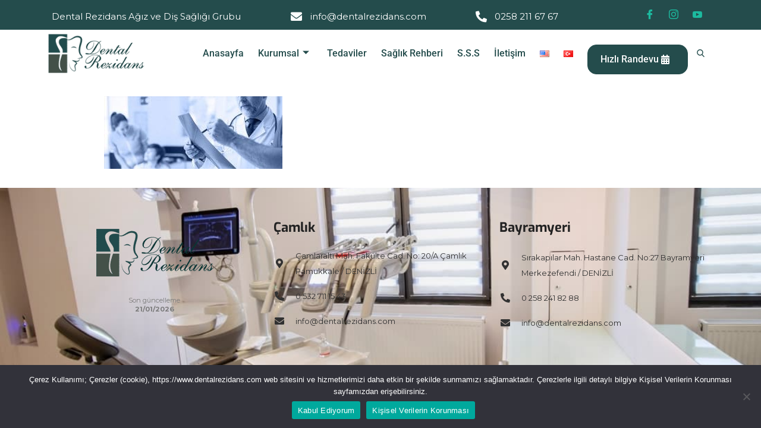

--- FILE ---
content_type: text/css
request_url: https://www.dentalrezidans.com/wp-content/uploads/elementor/css/post-1049.css?ver=1766171664
body_size: 1770
content:
.elementor-1049 .elementor-element.elementor-element-48c1584:not(.elementor-motion-effects-element-type-background), .elementor-1049 .elementor-element.elementor-element-48c1584 > .elementor-motion-effects-container > .elementor-motion-effects-layer{background-color:#244C4C;}.elementor-1049 .elementor-element.elementor-element-48c1584 > .elementor-container{min-height:0px;}.elementor-1049 .elementor-element.elementor-element-48c1584{transition:background 0.3s, border 0.3s, border-radius 0.3s, box-shadow 0.3s;padding:5px 0px 5px 0px;overflow:visible;}.elementor-1049 .elementor-element.elementor-element-48c1584 > .elementor-background-overlay{transition:background 0.3s, border-radius 0.3s, opacity 0.3s;}.elementor-1049 .elementor-element.elementor-element-43a1260.elementor-column > .elementor-widget-wrap{justify-content:space-around;}.elementor-1049 .elementor-element.elementor-element-43a1260 > .elementor-element-populated{text-align:left;}.elementor-1049 .elementor-element.elementor-element-e311e4a.ekit-equal-height-enable,
					.elementor-1049 .elementor-element.elementor-element-e311e4a.ekit-equal-height-enable > div,
					.elementor-1049 .elementor-element.elementor-element-e311e4a.ekit-equal-height-enable .ekit-wid-con,
					.elementor-1049 .elementor-element.elementor-element-e311e4a.ekit-equal-height-enable .ekit-wid-con .elementskit-infobox{height:100%;}.elementor-1049 .elementor-element.elementor-element-e311e4a .elementskit-infobox{background-color:rgba(122,122,122,0);padding:0px 0px 0px 0px;border-style:solid;border-width:0px 0px 0px 0px;border-color:#f5f5f5;border-radius:5px 5px 5px 5px;}.elementor-1049 .elementor-element.elementor-element-e311e4a{width:auto;max-width:auto;align-self:center;}.elementor-1049 .elementor-element.elementor-element-e311e4a > .elementor-widget-container{margin:0px 50px 0px 0px;}.elementor-1049 .elementor-element.elementor-element-e311e4a .elementskit-infobox .elementskit-info-box-title{padding:0px 0px 0px 0px;color:#222;font-size:15px;line-height:24px;}.elementor-1049 .elementor-element.elementor-element-e311e4a .elementskit-infobox .box-body > p{color:#FFFFFF;line-height:24px;}.elementor-1049 .elementor-element.elementor-element-e311e4a .elementskit-infobox p{margin:5px 0px 0px 0px;}.elementor-1049 .elementor-element.elementor-element-8efc57a.ekit-equal-height-enable,
					.elementor-1049 .elementor-element.elementor-element-8efc57a.ekit-equal-height-enable > div,
					.elementor-1049 .elementor-element.elementor-element-8efc57a.ekit-equal-height-enable .ekit-wid-con,
					.elementor-1049 .elementor-element.elementor-element-8efc57a.ekit-equal-height-enable .ekit-wid-con .elementskit-infobox{height:100%;}.elementor-1049 .elementor-element.elementor-element-8efc57a .elementskit-infobox{background-color:rgba(122,122,122,0);padding:0px 0px 0px 0px;border-style:solid;border-width:0px 0px 0px 0px;border-color:#f5f5f5;border-radius:5px 5px 5px 5px;}.elementor-1049 .elementor-element.elementor-element-8efc57a{width:auto;max-width:auto;align-self:center;}.elementor-1049 .elementor-element.elementor-element-8efc57a > .elementor-widget-container{margin:0px 50px 0px 0px;}.elementor-1049 .elementor-element.elementor-element-8efc57a .elementskit-infobox .elementskit-info-box-title{padding:0px 0px 0px 0px;color:#222;font-size:15px;line-height:24px;}.elementor-1049 .elementor-element.elementor-element-8efc57a .elementskit-infobox .box-body > p{color:#FFFFFF;line-height:24px;}.elementor-1049 .elementor-element.elementor-element-8efc57a .elementskit-infobox p{margin:5px 0px 0px 0px;}.elementor-1049 .elementor-element.elementor-element-8efc57a .elementskit-info-box-icon{color:#FFFFFF;fill:#FFFFFF;}.elementor-1049 .elementor-element.elementor-element-8efc57a .elementskit-infobox .elementskit-info-box-icon{font-size:19px;}.elementor-1049 .elementor-element.elementor-element-8efc57a .elementskit-infobox .elementskit-box-header .elementskit-info-box-icon{margin:0px 13px 0px 0px;-webkit-transform:translateY(6px);-ms-transform:translateY(6px);transform:translateY(6px);}.elementor-1049 .elementor-element.elementor-element-b4e8026.ekit-equal-height-enable,
					.elementor-1049 .elementor-element.elementor-element-b4e8026.ekit-equal-height-enable > div,
					.elementor-1049 .elementor-element.elementor-element-b4e8026.ekit-equal-height-enable .ekit-wid-con,
					.elementor-1049 .elementor-element.elementor-element-b4e8026.ekit-equal-height-enable .ekit-wid-con .elementskit-infobox{height:100%;}.elementor-1049 .elementor-element.elementor-element-b4e8026 .elementskit-infobox{background-color:rgba(122,122,122,0);padding:0px 0px 0px 0px;border-style:solid;border-width:0px 0px 0px 0px;border-color:#f5f5f5;border-radius:5px 5px 5px 5px;}.elementor-1049 .elementor-element.elementor-element-b4e8026{width:auto;max-width:auto;align-self:center;}.elementor-1049 .elementor-element.elementor-element-b4e8026 > .elementor-widget-container{margin:0px 50px 0px 0px;}.elementor-1049 .elementor-element.elementor-element-b4e8026 .elementskit-infobox .elementskit-info-box-title{padding:0px 0px 0px 0px;color:#FFFFFF;font-size:15px;line-height:24px;}.elementor-1049 .elementor-element.elementor-element-b4e8026 .elementskit-infobox .box-body > p{color:#FFFFFF;line-height:24px;}.elementor-1049 .elementor-element.elementor-element-b4e8026 .elementskit-infobox p{margin:5px 0px 0px 0px;}.elementor-1049 .elementor-element.elementor-element-b4e8026 .elementskit-info-box-icon{color:#FFFFFF;fill:#FFFFFF;}.elementor-1049 .elementor-element.elementor-element-b4e8026 .elementskit-infobox .elementskit-info-box-icon{font-size:19px;}.elementor-1049 .elementor-element.elementor-element-b4e8026 .elementskit-infobox .elementskit-box-header .elementskit-info-box-icon{margin:0px 13px 0px 0px;-webkit-transform:translateY(6px);-ms-transform:translateY(6px);transform:translateY(6px);}.elementor-1049 .elementor-element.elementor-element-30a35b1 .elementor-repeater-item-1ada071 > a :is(i, svg){color:#FFFFFF;fill:#FFFFFF;}.elementor-1049 .elementor-element.elementor-element-30a35b1 .elementor-repeater-item-1ada071 > a:hover{color:#FFFFFF;background-color:#3b5998;}.elementor-1049 .elementor-element.elementor-element-30a35b1 .elementor-repeater-item-1ada071 > a:hover svg path{stroke:#FFFFFF;fill:#FFFFFF;}.elementor-1049 .elementor-element.elementor-element-30a35b1 .elementor-repeater-item-8597eb5 > a :is(i, svg){color:#FFFFFF;fill:#FFFFFF;}.elementor-1049 .elementor-element.elementor-element-30a35b1 .elementor-repeater-item-8597eb5 > a:hover{color:#FFFFFF;background-color:#833AB4;}.elementor-1049 .elementor-element.elementor-element-30a35b1 .elementor-repeater-item-8597eb5 > a:hover svg path{stroke:#FFFFFF;fill:#FFFFFF;}.elementor-1049 .elementor-element.elementor-element-30a35b1 .elementor-repeater-item-1f9f6b0 > a :is(i, svg){color:#FFFFFF;fill:#FFFFFF;}.elementor-1049 .elementor-element.elementor-element-30a35b1 .elementor-repeater-item-1f9f6b0 > a:hover{color:#FFFFFF;background-color:#B50000;}.elementor-1049 .elementor-element.elementor-element-30a35b1 .elementor-repeater-item-1f9f6b0 > a:hover svg path{stroke:#FFFFFF;fill:#FFFFFF;}.elementor-1049 .elementor-element.elementor-element-30a35b1{width:auto;max-width:auto;align-self:center;}.elementor-1049 .elementor-element.elementor-element-30a35b1 > .elementor-widget-container{margin:0px 0px 0px 50px;}.elementor-1049 .elementor-element.elementor-element-30a35b1 .ekit_social_media{text-align:center;}.elementor-1049 .elementor-element.elementor-element-30a35b1 .ekit_social_media > li > a{text-align:center;text-decoration:none;border-radius:50% 50% 50% 50%;width:30px;height:30px;line-height:28px;}.elementor-1049 .elementor-element.elementor-element-30a35b1 .ekit_social_media > li{display:inline-block;margin:5px 5px 5px 5px;}.elementor-1049 .elementor-element.elementor-element-30a35b1 .ekit_social_media > li > a i{font-size:16px;}.elementor-1049 .elementor-element.elementor-element-30a35b1 .ekit_social_media > li > a svg{max-width:16px;}.elementor-1049 .elementor-element.elementor-element-5c70:not(.elementor-motion-effects-element-type-background), .elementor-1049 .elementor-element.elementor-element-5c70 > .elementor-motion-effects-container > .elementor-motion-effects-layer{background-color:#FFFFFF;}.elementor-1049 .elementor-element.elementor-element-5c70{transition:background 0.3s, border 0.3s, border-radius 0.3s, box-shadow 0.3s;overflow:visible;}.elementor-1049 .elementor-element.elementor-element-5c70 > .elementor-background-overlay{transition:background 0.3s, border-radius 0.3s, opacity 0.3s;}.elementor-bc-flex-widget .elementor-1049 .elementor-element.elementor-element-6eb3.elementor-column .elementor-widget-wrap{align-items:center;}.elementor-1049 .elementor-element.elementor-element-6eb3.elementor-column.elementor-element[data-element_type="column"] > .elementor-widget-wrap.elementor-element-populated{align-content:center;align-items:center;}.elementor-1049 .elementor-element.elementor-element-6eb3 > .elementor-widget-wrap > .elementor-widget:not(.elementor-widget__width-auto):not(.elementor-widget__width-initial):not(:last-child):not(.elementor-absolute){margin-bottom:0px;}.elementor-1049 .elementor-element.elementor-element-6eb3 > .elementor-element-populated{padding:0px 10px 0px 10px;}.elementor-widget-image .widget-image-caption{color:var( --e-global-color-text );font-weight:var( --e-global-typography-text-font-weight );}.elementor-1049 .elementor-element.elementor-element-86e26af{width:auto;max-width:auto;align-self:center;text-align:left;}.elementor-1049 .elementor-element.elementor-element-1ded .elementskit-navbar-nav > li > a:hover, .elementor-1049 .elementor-element.elementor-element-1ded .elementskit-navbar-nav > li > a:focus, .elementor-1049 .elementor-element.elementor-element-1ded .elementskit-navbar-nav > li > a:active, .elementor-1049 .elementor-element.elementor-element-1ded .elementskit-navbar-nav > li:hover > a{background-color:rgba(255,255,255,0);}
					.elementor-1049 .elementor-element.elementor-element-1ded .elementskit-navbar-nav .elementskit-submenu-panel > li > a:hover,
					.elementor-1049 .elementor-element.elementor-element-1ded .elementskit-navbar-nav .elementskit-submenu-panel > li > a:focus,
					.elementor-1049 .elementor-element.elementor-element-1ded .elementskit-navbar-nav .elementskit-submenu-panel > li > a:active,
					.elementor-1049 .elementor-element.elementor-element-1ded .elementskit-navbar-nav .elementskit-submenu-panel > li:hover > a{background-color:#244c4c;}.elementor-1049 .elementor-element.elementor-element-1ded .elementskit-navbar-nav .elementskit-submenu-panel > li.current-menu-item > a{background-color:#244C4C;color:#ffffff !important;}.elementor-1049 .elementor-element.elementor-element-1ded .elementskit-navbar-nav .elementskit-submenu-panel{background-color:transparent;border-style:solid;border-width:3px 3px 3px 3px;border-color:#012929;background-image:linear-gradient(180deg, #FFFFFF 0%, #ffffff 100%);border-radius:0px 0px 0px 0px;min-width:250px;box-shadow:0px 10px 30px 0px rgba(45,45,45,0.2);}.elementor-1049 .elementor-element.elementor-element-1ded{width:auto;max-width:auto;align-self:center;}.elementor-1049 .elementor-element.elementor-element-1ded .elementskit-menu-container{height:80px;border-radius:0px 0px 0px 0px;}.elementor-1049 .elementor-element.elementor-element-1ded .elementskit-navbar-nav > li > a{font-family:"Roboto", sans-serif;font-size:16px;font-weight:500;color:#244C4C;padding:0px 24px 0px 0px;}.elementor-1049 .elementor-element.elementor-element-1ded .elementskit-navbar-nav > li > a:hover{color:#053232;}.elementor-1049 .elementor-element.elementor-element-1ded .elementskit-navbar-nav > li > a:focus{color:#053232;}.elementor-1049 .elementor-element.elementor-element-1ded .elementskit-navbar-nav > li > a:active{color:#053232;}.elementor-1049 .elementor-element.elementor-element-1ded .elementskit-navbar-nav > li:hover > a{color:#053232;}.elementor-1049 .elementor-element.elementor-element-1ded .elementskit-navbar-nav > li:hover > a .elementskit-submenu-indicator{color:#053232;}.elementor-1049 .elementor-element.elementor-element-1ded .elementskit-navbar-nav > li > a:hover .elementskit-submenu-indicator{color:#053232;}.elementor-1049 .elementor-element.elementor-element-1ded .elementskit-navbar-nav > li > a:focus .elementskit-submenu-indicator{color:#053232;}.elementor-1049 .elementor-element.elementor-element-1ded .elementskit-navbar-nav > li > a:active .elementskit-submenu-indicator{color:#053232;}.elementor-1049 .elementor-element.elementor-element-1ded .elementskit-navbar-nav > li.current-menu-item > a{color:#244C4C;}.elementor-1049 .elementor-element.elementor-element-1ded .elementskit-navbar-nav > li.current-menu-ancestor > a{color:#244C4C;}.elementor-1049 .elementor-element.elementor-element-1ded .elementskit-navbar-nav > li.current-menu-ancestor > a .elementskit-submenu-indicator{color:#244C4C;}.elementor-1049 .elementor-element.elementor-element-1ded .elementskit-navbar-nav > li > a .elementskit-submenu-indicator{color:#244C4C;fill:#244C4C;}.elementor-1049 .elementor-element.elementor-element-1ded .elementskit-navbar-nav > li > a .ekit-submenu-indicator-icon{color:#244C4C;fill:#244C4C;}.elementor-1049 .elementor-element.elementor-element-1ded .elementskit-navbar-nav .elementskit-submenu-panel > li > a{font-size:14px;font-weight:600;text-transform:none;padding:12px 20px 12px 20px;color:#0c3434;}.elementor-1049 .elementor-element.elementor-element-1ded .elementskit-navbar-nav .elementskit-submenu-panel > li > a:hover{color:#ffffff;}.elementor-1049 .elementor-element.elementor-element-1ded .elementskit-navbar-nav .elementskit-submenu-panel > li > a:focus{color:#ffffff;}.elementor-1049 .elementor-element.elementor-element-1ded .elementskit-navbar-nav .elementskit-submenu-panel > li > a:active{color:#ffffff;}.elementor-1049 .elementor-element.elementor-element-1ded .elementskit-navbar-nav .elementskit-submenu-panel > li:hover > a{color:#ffffff;}.elementor-1049 .elementor-element.elementor-element-1ded .elementskit-submenu-panel{padding:15px 0px 15px 0px;}.elementor-1049 .elementor-element.elementor-element-1ded .elementskit-menu-hamburger{float:right;border-style:solid;border-color:#FFFFFF;}.elementor-1049 .elementor-element.elementor-element-1ded .elementskit-menu-hamburger .elementskit-menu-hamburger-icon{background-color:#244C4C;}.elementor-1049 .elementor-element.elementor-element-1ded .elementskit-menu-hamburger > .ekit-menu-icon{color:#244C4C;}.elementor-1049 .elementor-element.elementor-element-1ded .elementskit-menu-hamburger:hover .elementskit-menu-hamburger-icon{background-color:rgba(255,255,255,0.5);}.elementor-1049 .elementor-element.elementor-element-1ded .elementskit-menu-hamburger:hover > .ekit-menu-icon{color:rgba(255,255,255,0.5);}.elementor-1049 .elementor-element.elementor-element-1ded .elementskit-menu-close{font-weight:bold;color:#244C4C;}.elementor-1049 .elementor-element.elementor-element-1ded .elementskit-menu-close:hover{color:rgba(0, 0, 0, 0.5);}.elementor-1049 .elementor-element.elementor-element-ec24cee{width:auto;max-width:auto;align-self:center;}.elementor-1049 .elementor-element.elementor-element-ec24cee .ekit_navsearch-button :is(i, svg){font-size:18px;}.elementor-1049 .elementor-element.elementor-element-ec24cee .ekit_navsearch-button, .elementor-1049 .elementor-element.elementor-element-ec24cee .ekit_search-button{color:#244C4C;fill:#244C4C;}.elementor-1049 .elementor-element.elementor-element-ec24cee .ekit_navsearch-button{margin:0px 0px 0px 5px;padding:10px 10px 10px 10px;width:38px;line-height:1em;}@media(max-width:1024px){.elementor-1049 .elementor-element.elementor-element-e311e4a > .elementor-widget-container{margin:0px 15px 0px 0px;}.elementor-1049 .elementor-element.elementor-element-e311e4a .elementskit-infobox .elementskit-info-box-title{font-size:12px;}.elementor-1049 .elementor-element.elementor-element-8efc57a > .elementor-widget-container{margin:0px 15px 0px 0px;}.elementor-1049 .elementor-element.elementor-element-8efc57a .elementskit-infobox .elementskit-info-box-title{font-size:12px;}.elementor-1049 .elementor-element.elementor-element-b4e8026 > .elementor-widget-container{margin:0px 15px 0px 0px;}.elementor-1049 .elementor-element.elementor-element-b4e8026 .elementskit-infobox .elementskit-info-box-title{font-size:12px;}.elementor-1049 .elementor-element.elementor-element-30a35b1 > .elementor-widget-container{margin:0px 0px 0px 15px;}.elementor-1049 .elementor-element.elementor-element-5c70{padding:14px 0px 14px 0px;}.elementor-1049 .elementor-element.elementor-element-86e26af img{width:73%;}.elementor-1049 .elementor-element.elementor-element-1ded .elementskit-nav-identity-panel{padding:10px 0px 10px 7px;}.elementor-1049 .elementor-element.elementor-element-1ded .elementskit-menu-container{max-width:350px;border-radius:0px 0px 0px 0px;}.elementor-1049 .elementor-element.elementor-element-1ded .elementskit-navbar-nav > li > a{color:#000000;padding:10px 15px 10px 15px;}.elementor-1049 .elementor-element.elementor-element-1ded .elementskit-navbar-nav .elementskit-submenu-panel > li > a{padding:15px 15px 15px 15px;}.elementor-1049 .elementor-element.elementor-element-1ded .elementskit-navbar-nav .elementskit-submenu-panel{border-radius:0px 0px 0px 0px;}.elementor-1049 .elementor-element.elementor-element-1ded .elementskit-menu-hamburger{padding:15px 10px 15px 10px;width:45px;border-radius:0px;border-width:1px 1px 1px 1px;}.elementor-1049 .elementor-element.elementor-element-1ded .elementskit-menu-close{padding:8px 8px 8px 8px;margin:12px 12px 12px 12px;width:45px;border-radius:0px;}.elementor-1049 .elementor-element.elementor-element-1ded .elementskit-nav-logo > img{max-width:160px;max-height:60px;}.elementor-1049 .elementor-element.elementor-element-1ded .elementskit-nav-logo{margin:5px 0px 5px 0px;padding:5px 5px 5px 5px;}}@media(max-width:767px){.elementor-1049 .elementor-element.elementor-element-43a1260{width:100%;}.elementor-1049 .elementor-element.elementor-element-43a1260.elementor-column > .elementor-widget-wrap{justify-content:center;}.elementor-1049 .elementor-element.elementor-element-e311e4a{width:100%;max-width:100%;}.elementor-1049 .elementor-element.elementor-element-e311e4a > .elementor-widget-container{margin:18px 18px 18px 18px;}.elementor-1049 .elementor-element.elementor-element-8efc57a{width:100%;max-width:100%;}.elementor-1049 .elementor-element.elementor-element-8efc57a > .elementor-widget-container{margin:18px 18px 18px 18px;}.elementor-1049 .elementor-element.elementor-element-b4e8026{width:100%;max-width:100%;}.elementor-1049 .elementor-element.elementor-element-b4e8026 > .elementor-widget-container{margin:18px 18px 18px 18px;}.elementor-1049 .elementor-element.elementor-element-30a35b1 > .elementor-widget-container{margin:0px 0px 0px 0px;}.elementor-1049 .elementor-element.elementor-element-86e26af{text-align:left;}.elementor-1049 .elementor-element.elementor-element-86e26af img{width:63%;}.elementor-1049 .elementor-element.elementor-element-1ded .elementskit-menu-container{max-width:360px;}.elementor-1049 .elementor-element.elementor-element-1ded .elementskit-menu-hamburger{float:right;border-width:0px 0px 0px 0px;}.elementor-1049 .elementor-element.elementor-element-1ded .elementskit-nav-logo > img{max-width:120px;max-height:50px;}}/* Start custom CSS for section, class: .elementor-element-5c70 */div.elementor .ekit-sticky.elementor-element {
    box-shadow: 0px 0px 10px 0px rgba(0, 0, 0, 0.15);
}/* End custom CSS */